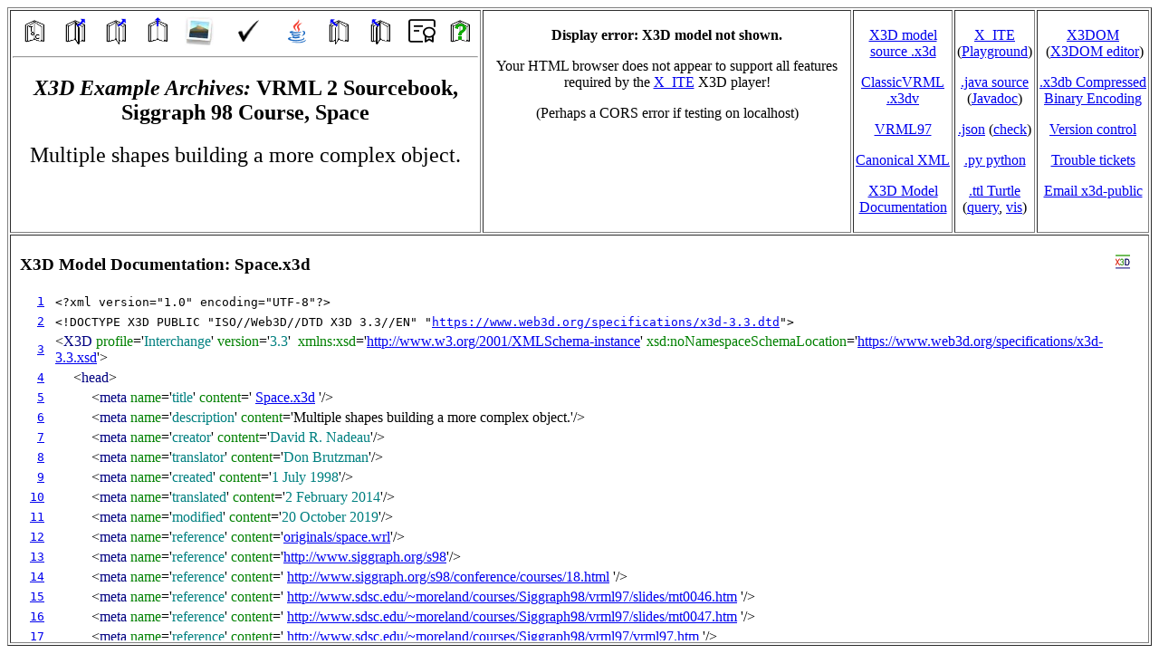

--- FILE ---
content_type: text/html
request_url: https://www.web3d.org/x3d/content/examples/Vrml2.0Sourcebook/Siggraph98Course/SpaceIndex.html
body_size: 14435
content:
<?xml version="1.0" encoding="UTF-8"?>
<!DOCTYPE html PUBLIC "-//W3C//DTD XHTML 1.0 Transitional//EN" "http://www.w3.org/TR/xhtml1/DTD/xhtml1-transitional.dtd">
<html xmlns="http://www.w3.org/1999/xhtml"
      xmlns:date="http://exslt.org/dates-and-times"
      xmlns:fn="http://www.w3.org/2005/xpath-functions"
      style="height:100%;">
   <head>
      <link rel="shortcut icon" href="../images/X3DtextIcon16.png" title="X3D"/>
      <title>VRML 2 Sourcebook X3D Examples Archive, Siggraph 98 Course, Space</title>
      <meta http-equiv="X-UA-Compatible" content="chrome=1,IE=edge"/>
      <meta http-equiv="Content-Type" content="text/html;charset=UTF-8"/>
      <meta charset="utf-8"/>
      <meta name="author" content="Don Brutzman"/>
      <meta name="generator"
            content="https://www.web3d.org/x3d/tools/CreateContentCatalog/CreateContentCatalogPages.xslt"/>
      <meta name="modified" content="2026-01-07-05:00"/>
      <!-- X_ITE developer site: https://create3000.github.io/x_ite -->

      <script type="text/javascript" src="https://cdn.jsdelivr.net/npm/x_ite@latest/dist/x_ite.min.js"></script>
<style type="text/css">
#main {
	width:400px;
}
x3d-canvas {
    /* Format 16:9 */
     width:100%;
    height:225px;
}
.references {
    padding:5px;
 background:lightgray;
}
.references p {
    margin: 0;
}
</style>
   </head>
   <body style="height:98%;">
      <table id="topmost-table"
             align="center"
             summary=""
             border="1"
             cellpadding="2"
             width="100%"
             style="align-content:center; height:100%; width:100%;">
         <tr>
            <td align="center" valign="top">
               <table
                      align="center"
                      id="Page-Link-Bar"
                      border="0"
                      cellpadding="2"
                      width="100%">
                  <tr align="center">
                     <td width="9%">
                        <a href="../index.html" target="_top">
                           <img src="../../images/ToC.png"
                                title="Table of Contents"
                                alt="Table of Contents"
                                height="32"
                                width="32"
                                style="border-width:0px"/>
                        </a>
                     </td>
                     <td width="9%">
                        <a href="../Chapter31Prototypes/index.html" target="_top">
                           <img src="../../images/PreviousChapter.png"
                                title="Previous Chapter of Scenes"
                                alt="Previous Chapter of Scenes"
                                height="32"
                                width="32"
                                style="border-width:0px"/>
                        </a>
                     </td>
                     <td width="9%">
                        <a href="SoundMarkerIndex.html" target="_top">
                           <img src="../../images/PreviousPage.png"
                                title="Previous Scene"
                                alt="Previous Scene"
                                height="32"
                                width="32"
                                style="border-width:0px"/>
                        </a>
                     </td>
                     <td width="9%">
                        <a href="index.html" target="_top">
                           <img src="../../images/ThisChapter.png"
                                title="Directory Summary"
                                alt="Directory Summary"
                                height="32"
                                width="32"
                                style="border-width:0px"/>
                        </a>
                     </td>
                     <td width="9%">
                        <a href="viewpointSlideshow.html" target="_top">
                           <img src="../../images/MootoolsSlideshowLogo.jpg"
                                title="Directory Viewpoint Slideshow"
                                alt="Directory Viewpoint Slideshow"
                                height="32"
                                width="32"
                                style="border-width:0px"/>
                        </a>
                     </td>
                     <td align="center" width="12.5%">
                        <a href="https://savage.nps.edu/X3dValidator?url=https://www.web3d.org/x3d/content/examples/Vrml2Sourcebook/Siggraph98Course/Space.x3d"
                           target="_validator">
                           <img src="../../images/CheckMark.png"
                                title="Check .x3d scene using X3D Validator"
                                alt="Check .x3d scene using X3D Validator"
                                height="24"
                                width="23"
                                style="border-width:0px"/>
                        </a>
                     </td>
                     <td width="9%">
                        <a href="../../Vrml2Sourcebook/javadoc/Vrml2Sourcebook/Siggraph98Course/Space.html"
                           target="_blank">
                           <img src="../../images/Java-32.png"
                                title="Javadoc for translated java source"
                                alt="Javadoc for translated java source"
                                height="32"
                                width="32"
                                style="border-width:0px"/>
                        </a>
                     </td>
                     <td width="9%">
                        <a href="Space2Index.html" target="_top">
                           <img src="../../images/NextPage.png"
                                title="Next Scene"
                                alt="Next Scene"
                                height="32"
                                width="32"
                                style="border-width:0px"/>
                        </a>
                     </td>
                     <td width="9%">
                        <a href="../Chapter02Introduction/index.html" target="_top">
                           <img src="../../images/NextChapter.png"
                                title="Next Chapter of Scenes"
                                alt="Next Chapter of Scenes"
                                height="32"
                                width="32"
                                style="border-width:0px"/>
                        </a>
                     </td>
                     <td width="9%">
                        <a href="../license.html" target="_blank">
                           <img src="../../images/certificate.png"
                                title="Open-Source License for Models and Software"
                                alt="Open-Source License for Models and Software"
                                height="32"
                                width="32"
                                style="border-width:0px"/>
                        </a>
                     </td>
                     <td width="9%">
                        <a href="../../X3dResources.html" target="helpPage">
                           <img src="../../images/Help.png"
                                title="X3D Resources"
                                alt="X3D Resources"
                                height="32"
                                width="32"
                                style="border-width:0px"/>
                        </a>
                     </td>
                  </tr>
               </table>
               <hr/>
               <h2>
                  <i> X3D Example Archives: </i>VRML 2 Sourcebook, Siggraph 98 Course, Space</h2>
               <p>
                  <font size="+2">Multiple shapes building a more complex object.</font>
               </p>
            </td>
            <td align="center" valign="top" width="401">
<x3d-canvas src='Space.x3d'>
	<p><b>Display error: X3D model not shown.</b></p>
	<p>Your HTML browser does not appear to support all features required by the
	<a href="https://create3000.github.io/x_ite" target="_blank">X_ITE</a> X3D player!</p>
<p>(Perhaps a CORS error if testing on localhost)</p>
</x3d-canvas>
</td>
            <td align="center" valign="top" width="5%">
               <p>
                  <a title=".x3d original source XML encoding of X3D model"
                     href="Space.x3d"
                     target="_blank">X3D&nbsp;model source&nbsp;.x3d</a>
               </p>
               <p>
                  <a title=".x3dv ClassicVRML encoding of X3D model"
                     href="Space.x3dv"
                     target="_blank">ClassicVRML<br/>.x3dv</a>
               </p>
               <p>
                  <a title=".wrl VRML97 encoding of X3D model"
                     href="Space.wrl"
                     target="_blank">VRML97</a>
               </p>
               <p>
                  <a title="Canonical .xml encoding of X3D model for XML Security"
                     href="SpaceCanonical.xml"
                     target="_blank">Canonical&nbsp;XML</a>
               </p>
               <p>
                  <a title="annotated .html documentation of .x3d scene source"
                     href="Space.html"
                     target="_blank">X3D Model Documentation</a>
               </p>
            </td>
            <td align="center" valign="top" width="5%">
               <p>
                  <a title="X_ITE scene embedded in HTML page"
                     href="SpaceX_ITE.html"
                     target="_blank">X_ITE</a> (<a title="X_ITE Playground editor by Holger Seelig"
                     href="https://create3000.github.io/x_ite/playground/?url=https://www.web3d.org/x3d/content/examples/Vrml2Sourcebook/Siggraph98Course/Space.x3d"
                     target="_blank">Playground</a>)</p>
               <p>
                  <a title=".java translated source of X3D model"
                     alt=".java translated source of X3D model"
                     target="_blank"
                     href="Space.java">.java&nbsp;source</a> (<a title="Javadoc for translated java source"
                     alt="Javadoc for translated java source"
                     target="_blank"
                     href="../../Vrml2Sourcebook/javadoc/Vrml2Sourcebook/Siggraph98Course/Space.html">Javadoc</a>)</p>
               <p>
                  <a title="JavaScript Object Notation (JSON) encoding of X3D model"
                     href="Space.json"
                     target="_blank">.json</a>&nbsp;(<a title="jsonlint validation"
                     href="https://jsonlint.com/?url=https://www.web3d.org/x3d/content/examples/Vrml2Sourcebook/Siggraph98Course/Space.json"
                     target="_blank">check</a>)</p>
               <p>
                  <a title="experimental .py translated python source of X3D model"
                     href="Space.py"
                     target="_blank">.py&nbsp;python</a>
               </p>
               <p>
                  <a title=".ttl Turtle RDF/OWL semantic representation of X3D model"
                     alt=".ttl Turtle RDF/OWL semantic representation of X3D model"
                     target="_blank"
                     type="text/turtle"
                     href="Space.ttl">.ttl&nbsp;Turtle</a> (<a title="SPARQL query example for Turtle representation"
                     alt="SPARQL query example for Turtle representation"
                     target="_blank"
                     href="Space.rq.txt">query</a>, <a title="WebVOWL visualization"
                     alt="WebVOWL visualization"
                     target="_blank"
                     href="https://service.tib.eu/webvowl/#iri=https://www.web3d.org/x3d/content/examples/Vrml2Sourcebook/Siggraph98Course/Space.ttl">vis</a>)</p>
            </td>
            <td align="center" valign="top" width="5%">
               <p>
                  <a title="X3DOM scene embedded in XHTML page"
                     href="SpaceX3dom.xhtml"
                     target="_blank">X3DOM</a>
                  <br/>&nbsp;(<a title="X3DOM editor by Andreas Plesch"
                     href="https://andreasplesch.github.io/Library/Viewer/index.html?url=https://www.web3d.org/x3d/content/examples/Vrml2Sourcebook/Siggraph98Course/Space.x3d"
                     target="_blank">X3DOM&nbsp;editor</a>)</p>
               <p>
                  <a title="Compressed Binary Encoding (CBE) of X3D model"
                     href="Space.x3db"
                     target="_blank">.x3db&nbsp;Compressed<br/>Binary Encoding</a>
               </p>
               <p>
                  <a title="check model source in version control"
                     href="https://sourceforge.net/p/x3d/code/HEAD/tree/www.web3d.org/x3d/content/examples/Vrml2Sourcebook/Siggraph98Course/Space.x3d"
                     target="_blank">Version&nbsp;control</a>
               </p>
               <p>
                  <a title="check issues list in version control"
                     href="https://sourceforge.net/p/x3d/tickets"
                     target="_blank">Trouble tickets</a>
               </p>
               <p>
                  <a title="send email comments about this X3D model"
                     href="mailto:x3d-public@web3d.org(X3D%20Public%20Mailing%20List)x3d-public@web3d.org%20(X3D%20Public%20Mailing%20List)?subject=X3D%20Examples%20model%20feedback,%20Vrml2Sourcebook/Siggraph98Course/Space.x3d&amp;body=Hello%20x3d-public@web3d.org(X3D%20Public%20Mailing%20List)%0D%0A%0D%0AHere%20are%20some%20feedback%20comments%20on%20an%20X3D%20Examples%20Archives%20model%0D%0A(Vrml2Sourcebook Siggraph98Course Space.x3d)%0D%0Afound%20at%0D%0Ahttps://www.web3d.org/x3d/content/examples/Vrml2Sourcebook/Siggraph98Course/SpaceIndex.html%20"
                     target="_blank">Email&nbsp;x3d&#8209;public</a>
               </p>
            </td>
         </tr>
         <tr height="100%">
            <td colspan="5">
               <iframe id="documentation"
                       src="Space.html"
                       style="border:none; width:100%; height:100%;"/>
            </td>
         </tr>
      </table>
   </body>
</html>


--- FILE ---
content_type: text/html
request_url: https://www.web3d.org/x3d/content/examples/Vrml2.0Sourcebook/Siggraph98Course/Space.html
body_size: 44902
content:
<?xml version="1.0" encoding="UTF-8"?>
<!DOCTYPE html PUBLIC "-//W3C//DTD XHTML 1.0 Strict//EN" "http://www.w3.org/TR/xhtml1/DTD/xhtml1-strict.dtd">
<html xmlns="http://www.w3.org/TR/xhtml1/strict"
      xmlns:ds="http://www.w3.org/2000/09/xmldsig#"
      xmlns:saxon="http://saxon.sf.net/">
   <head>
      <title>Space.x3d (X3dToXhtml listing)</title>
      <!-- I18N -->
      <meta http-equiv="X-UA-Compatible" content="chrome=1,IE=edge"/>
      <meta http-equiv="Content-Type" content="text/html;charset=UTF-8"/>
      <style type="text/css">
span.element   {color: navy}
span.attribute {color: green}
span.value     {color: teal}
span.plain     {color: black}
span.gray      {color: gray}
span.idName    {color: maroon}
span.highlight          {background-color:#FFFAA0;} /* pastelyellow    for html page contrast */
span.addedDocumentation {background-color:#EEEEEE;} /* slightly darker for html page contrast */
span.behaviorNode       {background-color:#DDEEFF;} /*      light blue for html page contrast */
span.extensibilityNode  {background-color:#FFEEFF;} /*    lighter blue for html page contrast */
a.idName {color: maroon}
div.boxedBlock          {border: 1px solid grey;  }
div.center {text-align: center}
div.indented {margin-left: 25px}
table.line {border: 0px; padding: 0px; border: 0px; border-spacing: 0px; padding: 0px; width:100% }
tr.line {vertical-align: middle; border: 0px; padding: 0px;}
td.lineNumber {font-family: monospace; } /* float: right; */

span.prototype {color: purple}
a.prototype {color: purple}
a.prototype:visited {color: black}
span.route {color: red}
b.warning {color: #CC5500; background: #FFFAA0;}
b.error {color: #CC0000}

/* https://stackoverflow.com/questions/10769016/display-image-on-text-link-hover-css-only
    position: relative;
    left: 20px;*/
.child {
    float: right;
    height: 0px;
}
.parent:hover {
    background-color: lightyellow;
}
.parent:hover .child {
    background-color: lightyellow;
    height: 200px;
}

                </style>
      <style type="text/css">
table.curvedEdges { border:10px solid RoyalBlue;-webkit-border-radius:13px;-moz-border-radius:13px;-ms-border-radius:13px;-o-border-radius:13px;border-radius:13px; }
table.curvedEdges td, table.curvedEdges th { border-bottom:1px dotted black;padding:5px; }
</style>
      <meta name="generator" content="XSLT processor Saxonica"/>
      <meta name="generator"
            content="https://www.web3d.org/x3d/stylesheets/X3dToXhtml.xslt"/>
      <meta name="generator"
            content="https://sourceforge.net/p/x3d/code/HEAD/tree/www.web3d.org/x3d/stylesheets/X3dToXhtml.xslt"/>
      <link rel="shortcut icon"
            href="https://www.web3d.org/x3d/content/icons/X3DtextIcon16.png"
            title="X3D"/>
   </head>
   <body><!--insert-title-bar-->
      <h3 style="border: 1px;">X3D Model Documentation: Space.x3d<span style="position: relative; float: right; margin-right: 10px; font-size: smaller">
            <a href="https://www.web3d.org/x3d/content/examples/Vrml2Sourcebook/Siggraph98Course/SpaceIndex.html"
               target="_top"
               title="go to X3D Example Archives model page">
               <img src="[data-uri]"/>
            </a>
         </span>
      </h3>
<table id='LineNumberTable.top' class='lineNumber'>

<tr class="lineNumber">
         <td class="lineNumber">
            <a id="1">&#160;</a>&#160;<a href="#1">1</a>&#160;</td>
         <td>
            <code title="XML declaration">&lt;?xml version="1.0" encoding="UTF-8"?&gt;</code>
         </td>
      </tr>
      <tr class="lineNumber">
         <td class="lineNumber">
            <a id="2">&#160;</a>&#160;<a href="#2">2</a>&#160;</td>
         <td>
            <code title="Document Type Declaration (DTD) for X3D validation">&lt;!DOCTYPE X3D PUBLIC "ISO//Web3D//DTD X3D 3.3//EN" "<a href="https://www.web3d.org/specifications/x3d-3.3.dtd">https://www.web3d.org/specifications/x3d-3.3.dtd</a>"&gt;</code>
         </td>
      </tr>
      <tr class="lineNumber">
         <td class="lineNumber">&#160;&#160;<a href="#3">3</a>&#160;</td>
         <td>
            <a id="3"> </a>
            <!--indent-cell--><span title="X3D is the top-most XML element for an Extensible 3D (X3D) Graphics file">&lt;<span class="element">X3D</span>&#160;<span title="X3D Interchange Profile supports simple geometry and animation"><span class="attribute">profile</span>='<span class="value">Interchange</span>'</span>&#160;<span class="attribute">version</span>='<span class="value">3.3</span>'&#160;<span title="XML namespace for X3D Graphics schema validation"><span title="XML namespace for XML Schema validation">
               <span class="attribute">xmlns:xsd</span>='<a href="http://www.w3.org/2001/XMLSchema-instance" target="_blank">http://www.w3.org/2001/XMLSchema-instance</a>'
</span>
            <span title="XML namespace for X3D Graphics schema validation"
                  class="attribute">xsd:noNamespaceSchemaLocation</span>='<a href="https://www.web3d.org/specifications/x3d-3.3.xsd" target="_blank">https://www.web3d.org/specifications/x3d-3.3.xsd</a>'</span>&gt;
</span>

</td></tr>

<tr class="lineNumber">
               <td class="lineNumber">&#160;&#160;<a href="#4">4</a>&#160;</td>
               <td>
                  <a id="4"> </a>
                  <!--indent-cell-->&#160;&#160; &#160; <span title="head can contain component, unit, and author-defined metadata (meta) tags">&lt;<span class="element">head</span>&gt;
</span>

</td></tr>

<tr class="lineNumber">
                     <td class="lineNumber">&#160;&#160;<a href="#5">5</a>&#160;</td>
                     <td>
                        <a id="5"> </a>
                        <!--indent-cell-->&#160;&#160; &#160; &#160;&#160; &#160; <span title="meta 'title' provides file name for this resource">&lt;<span class="element">meta</span>&#160;<span class="attribute">name</span>='<span class="value">title</span>'&#160;<span class="attribute">content</span>='<span class="attribute">
                           <a href="Space.x3d" target="_blank">Space.x3d</a>
                        </span>'/&gt;
</span></td>
                  </tr>
                  <tr class="lineNumber">
                     <td class="lineNumber">&#160;&#160;<a href="#6">6</a>&#160;</td>
                     <td>
                        <a id="6"> </a>
                        <!--indent-cell-->&#160;&#160; &#160; &#160;&#160; &#160; <span title="meta 'description' provides summary overview describing this resource">&lt;<span class="element">meta</span>&#160;<span class="attribute">name</span>='<span class="value">description</span>'&#160;<span class="attribute">content</span>='<span class="plain">Multiple shapes building a more complex object.</span>'/&gt;
</span></td>
                  </tr>
                  <tr class="lineNumber">
                     <td class="lineNumber">&#160;&#160;<a href="#7">7</a>&#160;</td>
                     <td>
                        <a id="7"> </a>
                        <!--indent-cell-->&#160;&#160; &#160; &#160;&#160; &#160; <span title="meta 'creator' provides name of original author">&lt;<span class="element">meta</span>&#160;<span class="attribute">name</span>='<span class="value">creator</span>'&#160;<span class="attribute">content</span>='<span class="value">David R. Nadeau</span>'/&gt;
</span></td>
                  </tr>
                  <tr class="lineNumber">
                     <td class="lineNumber">&#160;&#160;<a href="#8">8</a>&#160;</td>
                     <td>
                        <a id="8"> </a>
                        <!--indent-cell-->&#160;&#160; &#160; &#160;&#160; &#160; <span title="meta 'translator' provides name of person performing translation from another format or language">&lt;<span class="element">meta</span>&#160;<span class="attribute">name</span>='<span class="value">translator</span>'&#160;<span class="attribute">content</span>='<span class="value">Don Brutzman</span>'/&gt;
</span></td>
                  </tr>
                  <tr class="lineNumber">
                     <td class="lineNumber">&#160;&#160;<a href="#9">9</a>&#160;</td>
                     <td>
                        <a id="9"> </a>
                        <!--indent-cell-->&#160;&#160; &#160; &#160;&#160; &#160; <span title="meta 'created' provides date of initial version">&lt;<span class="element">meta</span>&#160;<span class="attribute">name</span>='<span class="value">created</span>'&#160;<span class="attribute">content</span>='<span class="value">1 July 1998</span>'/&gt;
</span></td>
                  </tr>
                  <tr class="lineNumber">
                     <td class="lineNumber">&#160;<a href="#10">10</a>&#160;</td>
                     <td>
                        <a id="10"> </a>
                        <!--indent-cell-->&#160;&#160; &#160; &#160;&#160; &#160; <span title="meta 'translated' provides date of translation from another format or language">&lt;<span class="element">meta</span>&#160;<span class="attribute">name</span>='<span class="value">translated</span>'&#160;<span class="attribute">content</span>='<span class="value">2 February 2014</span>'/&gt;
</span></td>
                  </tr>
                  <tr class="lineNumber">
                     <td class="lineNumber">&#160;<a href="#11">11</a>&#160;</td>
                     <td>
                        <a id="11"> </a>
                        <!--indent-cell-->&#160;&#160; &#160; &#160;&#160; &#160; <span title="meta 'modified' provides date of modified version">&lt;<span class="element">meta</span>&#160;<span class="attribute">name</span>='<span class="value">modified</span>'&#160;<span class="attribute">content</span>='<span class="value">20 October 2019</span>'/&gt;
</span></td>
                  </tr>
                  <tr class="lineNumber">
                     <td class="lineNumber">&#160;<a href="#12">12</a>&#160;</td>
                     <td>
                        <a id="12"> </a>
                        <!--indent-cell-->&#160;&#160; &#160; &#160;&#160; &#160; <span title="meta 'reference' provides name or reference link to a supporting resource">&lt;<span class="element">meta</span>&#160;<span class="attribute">name</span>='<span class="value">reference</span>'&#160;<span class="attribute">content</span>='<a href="originals/space.wrl">originals/space.wrl</a>'/&gt;
</span></td>
                  </tr>
                  <tr class="lineNumber">
                     <td class="lineNumber">&#160;<a href="#13">13</a>&#160;</td>
                     <td>
                        <a id="13"> </a>
                        <!--indent-cell-->&#160;&#160; &#160; &#160;&#160; &#160; <span title="meta 'reference' provides name or reference link to a supporting resource">&lt;<span class="element">meta</span>&#160;<span class="attribute">name</span>='<span class="value">reference</span>'&#160;<span class="attribute">content</span>='<a href="http://www.siggraph.org/s98" target="_blank">http://www.siggraph.org/s98</a>'/&gt;
</span></td>
                  </tr>
                  <tr class="lineNumber">
                     <td class="lineNumber">&#160;<a href="#14">14</a>&#160;</td>
                     <td>
                        <a id="14"> </a>
                        <!--indent-cell-->&#160;&#160; &#160; &#160;&#160; &#160; <span title="meta 'reference' provides name or reference link to a supporting resource">&lt;<span class="element">meta</span>&#160;<span class="attribute">name</span>='<span class="value">reference</span>'&#160;<span class="attribute">content</span>='<span class="attribute">
                           <a href="http://www.siggraph.org/s98/conference/courses/18.html"
                              target="_blank">http://www.siggraph.org/s98/conference/courses/18.html</a>
                        </span>'/&gt;
</span></td>
                  </tr>
                  <tr class="lineNumber">
                     <td class="lineNumber">&#160;<a href="#15">15</a>&#160;</td>
                     <td>
                        <a id="15"> </a>
                        <!--indent-cell-->&#160;&#160; &#160; &#160;&#160; &#160; <span title="meta 'reference' provides name or reference link to a supporting resource">&lt;<span class="element">meta</span>&#160;<span class="attribute">name</span>='<span class="value">reference</span>'&#160;<span class="attribute">content</span>='<span class="attribute">
                           <a href="http://www.sdsc.edu/~moreland/courses/Siggraph98/vrml97/slides/mt0046.htm"
                              target="_blank">http://www.sdsc.edu/~moreland/courses/Siggraph98/vrml97/slides/mt0046.htm</a>
                        </span>'/&gt;
</span></td>
                  </tr>
                  <tr class="lineNumber">
                     <td class="lineNumber">&#160;<a href="#16">16</a>&#160;</td>
                     <td>
                        <a id="16"> </a>
                        <!--indent-cell-->&#160;&#160; &#160; &#160;&#160; &#160; <span title="meta 'reference' provides name or reference link to a supporting resource">&lt;<span class="element">meta</span>&#160;<span class="attribute">name</span>='<span class="value">reference</span>'&#160;<span class="attribute">content</span>='<span class="attribute">
                           <a href="http://www.sdsc.edu/~moreland/courses/Siggraph98/vrml97/slides/mt0047.htm"
                              target="_blank">http://www.sdsc.edu/~moreland/courses/Siggraph98/vrml97/slides/mt0047.htm</a>
                        </span>'/&gt;
</span></td>
                  </tr>
                  <tr class="lineNumber">
                     <td class="lineNumber">&#160;<a href="#17">17</a>&#160;</td>
                     <td>
                        <a id="17"> </a>
                        <!--indent-cell-->&#160;&#160; &#160; &#160;&#160; &#160; <span title="meta 'reference' provides name or reference link to a supporting resource">&lt;<span class="element">meta</span>&#160;<span class="attribute">name</span>='<span class="value">reference</span>'&#160;<span class="attribute">content</span>='<span class="attribute">
                           <a href="http://www.sdsc.edu/~moreland/courses/Siggraph98/vrml97/vrml97.htm"
                              target="_blank">http://www.sdsc.edu/~moreland/courses/Siggraph98/vrml97/vrml97.htm</a>
                        </span>'/&gt;
</span></td>
                  </tr>
                  <tr class="lineNumber">
                     <td class="lineNumber">&#160;<a href="#18">18</a>&#160;</td>
                     <td>
                        <a id="18"> </a>
                        <!--indent-cell-->&#160;&#160; &#160; &#160;&#160; &#160; <span title="meta 'reference' provides name or reference link to a supporting resource">&lt;<span class="element">meta</span>&#160;<span class="attribute">name</span>='<span class="value">reference</span>'&#160;<span class="attribute">content</span>='<span class="attribute">
                           <a href="https://www.web3d.org/x3d/content/examples/X3dResources.html"
                              target="_blank">https://www.web3d.org/x3d/content/examples/X3dResources.html</a>
                        </span>'/&gt;
</span></td>
                  </tr>
                  <tr class="lineNumber">
                     <td class="lineNumber">&#160;<a href="#19">19</a>&#160;</td>
                     <td>
                        <a id="19"> </a>
                        <!--indent-cell-->&#160;&#160; &#160; &#160;&#160; &#160; <span title="meta 'identifier' provides the unique Uniform Resource Identifier (URI) or url address for this resource">&lt;<span class="element">meta</span>&#160;<span class="attribute">name</span>='<span class="value">identifier</span>'&#160;<span class="attribute">content</span>='<span class="attribute">
                           <a href="https://www.web3d.org/x3d/content/examples/Vrml2Sourcebook/Siggraph98Course/Space.x3d"
                              target="_blank">https://www.web3d.org/x3d/content/examples/Vrml2Sourcebook/Siggraph98Course/Space.x3d</a>
                        </span>'/&gt;
</span></td>
                  </tr>
                  <tr class="lineNumber">
                     <td class="lineNumber">&#160;<a href="#20">20</a>&#160;</td>
                     <td>
                        <a id="20"> </a>
                        <!--indent-cell-->&#160;&#160; &#160; &#160;&#160; &#160; <span title="meta 'generator' provides name of authoring tool or translation tool producing this scene">&lt;<span class="element">meta</span>&#160;<span class="attribute">name</span>='<span class="value">generator</span>'&#160;<span class="attribute">content</span>='<span class="attribute"> Vrml97ToX3dNist,  <a href="http://ovrt.nist.gov/v2_x3d.html" target="_blank">http://ovrt.nist.gov/v2_x3d.html</a>
                        </span>'/&gt;
</span></td>
                  </tr>
                  <tr class="lineNumber">
                     <td class="lineNumber">&#160;<a href="#21">21</a>&#160;</td>
                     <td>
                        <a id="21"> </a>
                        <!--indent-cell-->&#160;&#160; &#160; &#160;&#160; &#160; <span title="meta 'generator' provides name of authoring tool or translation tool producing this scene">&lt;<span class="element">meta</span>&#160;<span class="attribute">name</span>='<span class="value">generator</span>'&#160;<span class="attribute">content</span>='<span class="value">X3D-Edit, </span>
                        <a href="https://www.web3d.org/x3d/tools/X3D-Edit" target="_blank">https://www.web3d.org/x3d/tools/X3D-Edit</a>'/&gt;
</span></td>
                  </tr>
                  <tr class="lineNumber">
                     <td class="lineNumber">&#160;<a href="#22">22</a>&#160;</td>
                     <td>
                        <a id="22"> </a>
                        <!--indent-cell-->&#160;&#160; &#160; &#160;&#160; &#160; <span title="meta 'license' provides software license link or information">&lt;<span class="element">meta</span>&#160;<span class="attribute">name</span>='<span class="value">license</span>'&#160;<span class="attribute">content</span>='<a href="../license.html">../license.html</a>'/&gt;
</span></td>
                  </tr>
                  <!--insert another row and cell for closing tag-->
<tr><td class="lineNumber">

<a id="23"> </a>&#160;<a href="#23">23</a>&#160;
</td>
<td><!--indent-cell-->&#160;&#160; &#160; <span title="head can contain component, unit, and author-defined metadata (meta) tags">
&lt;/<span class="element">head</span>&gt;
</span>
<!--finish cell and row for closing tag-->
</td>
            </tr>
            <!--top half (head) of source table finished-->
</table>
<hr style="width:100%" id="ID-link-index-complete"/>
            <!--bottom half (Scene and child nodes) of source table started-->
<table id='LineNumberTable.bottom' class='lineNumber'>

<tr class="lineNumber">
               <td class="lineNumber">&#160;<a href="#24">24</a>&#160;</td>
               <td>
                  <a id="24"> </a>
                  <!--indent-cell-->&#160;&#160; &#160; <span title="Scene is the root node that contains an X3D scene graph">&lt;<span class="element">Scene</span>&gt;
</span>

</td></tr>

<tr class="lineNumber">
                     <td class="lineNumber">&#160;<a href="#25">25</a>&#160;</td>
                     <td>
                        <a id="25"> </a>
                        <!--indent-cell-->&#160;&#160; &#160; &#160;&#160; &#160; <span title="WorldInfo contains persistent documentation information about the 3D world">&lt;<span class="element">WorldInfo</span>&#160;<span class="attribute">title</span>='<span class="value">Space.x3d</span>'/&gt;
</span></td>
                  </tr>
                  <tr class="lineNumber">
                     <td class="lineNumber">&#160;<a href="#26">26</a>&#160;</td>
                     <td>
                        <a id="26"> </a>
                        <!--indent-cell-->&#160;&#160; &#160; &#160;&#160; &#160; <span title="Shape contains geometry and optional corresponding Appearance">&lt;<span class="element">Shape</span>&gt;
</span>

</td></tr>

<tr class="lineNumber">
                           <td class="lineNumber">&#160;<a href="#27">27</a>&#160;</td>
                           <td>
                              <a id="27"> </a>
                              <!--indent-cell-->&#160;&#160; &#160; &#160;&#160; &#160; &#160;&#160; &#160; <span title="Appearance specifies visual properties of geometry by containing Material, texture and TextureTransform nodes">&lt;<span class="element">Appearance</span>&gt;
</span>

</td></tr>

<tr class="lineNumber">
                                 <td class="lineNumber">&#160;<a href="#28">28</a>&#160;</td>
                                 <td>
                                    <a id="28"> </a>
                                    <!--indent-cell-->&#160;&#160; &#160; &#160;&#160; &#160; &#160;&#160; &#160; &#160;&#160; &#160; <span title="Material specifies surface rendering properties for associated geometry">&lt;<span class="element">Material</span>/&gt;
</span></td>
                              </tr>
                              <!--insert another row and cell for closing tag-->
<tr><td class="lineNumber">

<a id="29"> </a>&#160;<a href="#29">29</a>&#160;
</td>
<td><!--indent-cell-->&#160;&#160; &#160; &#160;&#160; &#160; &#160;&#160; &#160; <span title="Appearance specifies visual properties of geometry by containing Material, texture and TextureTransform nodes">
&lt;/<span class="element">Appearance</span>&gt;
</span>
<!--finish cell and row for closing tag-->
</td>
                        </tr>
                        <tr class="lineNumber">
                           <td class="lineNumber">&#160;<a href="#30">30</a>&#160;</td>
                           <td>
                              <a id="30"> </a>
                              <!--indent-cell-->&#160;&#160; &#160; &#160;&#160; &#160; &#160;&#160; &#160; <span title="Box is a geometry primitive node">&lt;<span class="element">Box</span>&#160;<span class="attribute">size</span>='<span class="value">1.0 1.0 1.0</span>'/&gt;
</span></td>
                        </tr>
                        <!--insert another row and cell for closing tag-->
<tr><td class="lineNumber">

<a id="31"> </a>&#160;<a href="#31">31</a>&#160;
</td>
<td><!--indent-cell-->&#160;&#160; &#160; &#160;&#160; &#160; <span title="Shape contains geometry and optional corresponding Appearance">
&lt;/<span class="element">Shape</span>&gt;
</span>
<!--finish cell and row for closing tag-->
</td>
                  </tr>
                  <tr class="lineNumber">
                     <td class="lineNumber">&#160;<a href="#32">32</a>&#160;</td>
                     <td>
                        <a id="32"> </a>
                        <!--indent-cell-->&#160;&#160; &#160; &#160;&#160; &#160; <span title="Shape contains geometry and optional corresponding Appearance">&lt;<span class="element">Shape</span>&gt;
</span>

</td></tr>

<tr class="lineNumber">
                           <td class="lineNumber">&#160;<a href="#33">33</a>&#160;</td>
                           <td>
                              <a id="33"> </a>
                              <!--indent-cell-->&#160;&#160; &#160; &#160;&#160; &#160; &#160;&#160; &#160; <span title="Appearance specifies visual properties of geometry by containing Material, texture and TextureTransform nodes">&lt;<span class="element">Appearance</span>&gt;
</span>

</td></tr>

<tr class="lineNumber">
                                 <td class="lineNumber">&#160;<a href="#34">34</a>&#160;</td>
                                 <td>
                                    <a id="34"> </a>
                                    <!--indent-cell-->&#160;&#160; &#160; &#160;&#160; &#160; &#160;&#160; &#160; &#160;&#160; &#160; <span title="Material specifies surface rendering properties for associated geometry">&lt;<span class="element">Material</span>/&gt;
</span></td>
                              </tr>
                              <!--insert another row and cell for closing tag-->
<tr><td class="lineNumber">

<a id="35"> </a>&#160;<a href="#35">35</a>&#160;
</td>
<td><!--indent-cell-->&#160;&#160; &#160; &#160;&#160; &#160; &#160;&#160; &#160; <span title="Appearance specifies visual properties of geometry by containing Material, texture and TextureTransform nodes">
&lt;/<span class="element">Appearance</span>&gt;
</span>
<!--finish cell and row for closing tag-->
</td>
                        </tr>
                        <tr class="lineNumber">
                           <td class="lineNumber">&#160;<a href="#36">36</a>&#160;</td>
                           <td>
                              <a id="36"> </a>
                              <!--indent-cell-->&#160;&#160; &#160; &#160;&#160; &#160; &#160;&#160; &#160; <span title="Sphere is a geometry primitive node">&lt;<span class="element">Sphere</span>&#160;<span class="attribute">radius</span>='<span class="value">0.7</span>'/&gt;
</span></td>
                        </tr>
                        <!--insert another row and cell for closing tag-->
<tr><td class="lineNumber">

<a id="37"> </a>&#160;<a href="#37">37</a>&#160;
</td>
<td><!--indent-cell-->&#160;&#160; &#160; &#160;&#160; &#160; <span title="Shape contains geometry and optional corresponding Appearance">
&lt;/<span class="element">Shape</span>&gt;
</span>
<!--finish cell and row for closing tag-->
</td>
                  </tr>
                  <tr class="lineNumber">
                     <td class="lineNumber">&#160;<a href="#38">38</a>&#160;</td>
                     <td>
                        <a id="38"> </a>
                        <!--indent-cell-->&#160;&#160; &#160; &#160;&#160; &#160; <span title="Shape contains geometry and optional corresponding Appearance">&lt;<span class="element">Shape</span>&gt;
</span>

</td></tr>

<tr class="lineNumber">
                           <td class="lineNumber">&#160;<a href="#39">39</a>&#160;</td>
                           <td>
                              <a id="39"> </a>
                              <!--indent-cell-->&#160;&#160; &#160; &#160;&#160; &#160; &#160;&#160; &#160; <span title="Appearance specifies visual properties of geometry by containing Material, texture and TextureTransform nodes">&lt;<span class="element">Appearance</span>&gt;
</span>

</td></tr>

<tr class="lineNumber">
                                 <td class="lineNumber">&#160;<a href="#40">40</a>&#160;</td>
                                 <td>
                                    <a id="40"> </a>
                                    <!--indent-cell-->&#160;&#160; &#160; &#160;&#160; &#160; &#160;&#160; &#160; &#160;&#160; &#160; <span title="Material specifies surface rendering properties for associated geometry">&lt;<span class="element">Material</span>/&gt;
</span></td>
                              </tr>
                              <!--insert another row and cell for closing tag-->
<tr><td class="lineNumber">

<a id="41"> </a>&#160;<a href="#41">41</a>&#160;
</td>
<td><!--indent-cell-->&#160;&#160; &#160; &#160;&#160; &#160; &#160;&#160; &#160; <span title="Appearance specifies visual properties of geometry by containing Material, texture and TextureTransform nodes">
&lt;/<span class="element">Appearance</span>&gt;
</span>
<!--finish cell and row for closing tag-->
</td>
                        </tr>
                        <tr class="lineNumber">
                           <td class="lineNumber">&#160;<a href="#42">42</a>&#160;</td>
                           <td>
                              <a id="42"> </a>
                              <!--indent-cell-->&#160;&#160; &#160; &#160;&#160; &#160; &#160;&#160; &#160; <span title="Cylinder is a geometry primitive node">&lt;<span class="element">Cylinder</span>&#160;<span class="attribute">height</span>='<span class="value">0.05</span>'&#160;<span class="attribute">radius</span>='<span class="value">1.25</span>'/&gt;
</span></td>
                        </tr>
                        <!--insert another row and cell for closing tag-->
<tr><td class="lineNumber">

<a id="43"> </a>&#160;<a href="#43">43</a>&#160;
</td>
<td><!--indent-cell-->&#160;&#160; &#160; &#160;&#160; &#160; <span title="Shape contains geometry and optional corresponding Appearance">
&lt;/<span class="element">Shape</span>&gt;
</span>
<!--finish cell and row for closing tag-->
</td>
                  </tr>
                  <tr class="lineNumber">
                     <td class="lineNumber">&#160;<a href="#44">44</a>&#160;</td>
                     <td>
                        <a id="44"> </a>
                        <!--indent-cell-->&#160;&#160; &#160; &#160;&#160; &#160; <span title="Shape contains geometry and optional corresponding Appearance">&lt;<span class="element">Shape</span>&gt;
</span>

</td></tr>

<tr class="lineNumber">
                           <td class="lineNumber">&#160;<a href="#45">45</a>&#160;</td>
                           <td>
                              <a id="45"> </a>
                              <!--indent-cell-->&#160;&#160; &#160; &#160;&#160; &#160; &#160;&#160; &#160; <span title="Appearance specifies visual properties of geometry by containing Material, texture and TextureTransform nodes">&lt;<span class="element">Appearance</span>&gt;
</span>

</td></tr>

<tr class="lineNumber">
                                 <td class="lineNumber">&#160;<a href="#46">46</a>&#160;</td>
                                 <td>
                                    <a id="46"> </a>
                                    <!--indent-cell-->&#160;&#160; &#160; &#160;&#160; &#160; &#160;&#160; &#160; &#160;&#160; &#160; <span title="Material specifies surface rendering properties for associated geometry">&lt;<span class="element">Material</span>/&gt;
</span></td>
                              </tr>
                              <!--insert another row and cell for closing tag-->
<tr><td class="lineNumber">

<a id="47"> </a>&#160;<a href="#47">47</a>&#160;
</td>
<td><!--indent-cell-->&#160;&#160; &#160; &#160;&#160; &#160; &#160;&#160; &#160; <span title="Appearance specifies visual properties of geometry by containing Material, texture and TextureTransform nodes">
&lt;/<span class="element">Appearance</span>&gt;
</span>
<!--finish cell and row for closing tag-->
</td>
                        </tr>
                        <tr class="lineNumber">
                           <td class="lineNumber">&#160;<a href="#48">48</a>&#160;</td>
                           <td>
                              <a id="48"> </a>
                              <!--indent-cell-->&#160;&#160; &#160; &#160;&#160; &#160; &#160;&#160; &#160; <span title="Cylinder is a geometry primitive node">&lt;<span class="element">Cylinder</span>&#160;<span class="attribute">radius</span>='<span class="value">0.4</span>'/&gt;
</span></td>
                        </tr>
                        <!--insert another row and cell for closing tag-->
<tr><td class="lineNumber">

<a id="49"> </a>&#160;<a href="#49">49</a>&#160;
</td>
<td><!--indent-cell-->&#160;&#160; &#160; &#160;&#160; &#160; <span title="Shape contains geometry and optional corresponding Appearance">
&lt;/<span class="element">Shape</span>&gt;
</span>
<!--finish cell and row for closing tag-->
</td>
                  </tr>
                  <tr class="lineNumber">
                     <td class="lineNumber">&#160;<a href="#50">50</a>&#160;</td>
                     <td>
                        <a id="50"> </a>
                        <!--indent-cell-->&#160;&#160; &#160; &#160;&#160; &#160; <span title="Shape contains geometry and optional corresponding Appearance">&lt;<span class="element">Shape</span>&gt;
</span>

</td></tr>

<tr class="lineNumber">
                           <td class="lineNumber">&#160;<a href="#51">51</a>&#160;</td>
                           <td>
                              <a id="51"> </a>
                              <!--indent-cell-->&#160;&#160; &#160; &#160;&#160; &#160; &#160;&#160; &#160; <span title="Appearance specifies visual properties of geometry by containing Material, texture and TextureTransform nodes">&lt;<span class="element">Appearance</span>&gt;
</span>

</td></tr>

<tr class="lineNumber">
                                 <td class="lineNumber">&#160;<a href="#52">52</a>&#160;</td>
                                 <td>
                                    <a id="52"> </a>
                                    <!--indent-cell-->&#160;&#160; &#160; &#160;&#160; &#160; &#160;&#160; &#160; &#160;&#160; &#160; <span title="Material specifies surface rendering properties for associated geometry">&lt;<span class="element">Material</span>/&gt;
</span></td>
                              </tr>
                              <!--insert another row and cell for closing tag-->
<tr><td class="lineNumber">

<a id="53"> </a>&#160;<a href="#53">53</a>&#160;
</td>
<td><!--indent-cell-->&#160;&#160; &#160; &#160;&#160; &#160; &#160;&#160; &#160; <span title="Appearance specifies visual properties of geometry by containing Material, texture and TextureTransform nodes">
&lt;/<span class="element">Appearance</span>&gt;
</span>
<!--finish cell and row for closing tag-->
</td>
                        </tr>
                        <tr class="lineNumber">
                           <td class="lineNumber">&#160;<a href="#54">54</a>&#160;</td>
                           <td>
                              <a id="54"> </a>
                              <!--indent-cell-->&#160;&#160; &#160; &#160;&#160; &#160; &#160;&#160; &#160; <span title="Cylinder is a geometry primitive node">&lt;<span class="element">Cylinder</span>&#160;<span class="attribute">height</span>='<span class="value">3.0</span>'&#160;<span class="attribute">radius</span>='<span class="value">0.3</span>'/&gt;
</span></td>
                        </tr>
                        <!--insert another row and cell for closing tag-->
<tr><td class="lineNumber">

<a id="55"> </a>&#160;<a href="#55">55</a>&#160;
</td>
<td><!--indent-cell-->&#160;&#160; &#160; &#160;&#160; &#160; <span title="Shape contains geometry and optional corresponding Appearance">
&lt;/<span class="element">Shape</span>&gt;
</span>
<!--finish cell and row for closing tag-->
</td>
                  </tr>
                  <tr class="lineNumber">
                     <td class="lineNumber">&#160;<a href="#56">56</a>&#160;</td>
                     <td>
                        <a id="56"> </a>
                        <!--indent-cell-->&#160;&#160; &#160; &#160;&#160; &#160; <span title="Shape contains geometry and optional corresponding Appearance">&lt;<span class="element">Shape</span>&gt;
</span>

</td></tr>

<tr class="lineNumber">
                           <td class="lineNumber">&#160;<a href="#57">57</a>&#160;</td>
                           <td>
                              <a id="57"> </a>
                              <!--indent-cell-->&#160;&#160; &#160; &#160;&#160; &#160; &#160;&#160; &#160; <span title="Appearance specifies visual properties of geometry by containing Material, texture and TextureTransform nodes">&lt;<span class="element">Appearance</span>&gt;
</span>

</td></tr>

<tr class="lineNumber">
                                 <td class="lineNumber">&#160;<a href="#58">58</a>&#160;</td>
                                 <td>
                                    <a id="58"> </a>
                                    <!--indent-cell-->&#160;&#160; &#160; &#160;&#160; &#160; &#160;&#160; &#160; &#160;&#160; &#160; <span title="Material specifies surface rendering properties for associated geometry">&lt;<span class="element">Material</span>/&gt;
</span></td>
                              </tr>
                              <!--insert another row and cell for closing tag-->
<tr><td class="lineNumber">

<a id="59"> </a>&#160;<a href="#59">59</a>&#160;
</td>
<td><!--indent-cell-->&#160;&#160; &#160; &#160;&#160; &#160; &#160;&#160; &#160; <span title="Appearance specifies visual properties of geometry by containing Material, texture and TextureTransform nodes">
&lt;/<span class="element">Appearance</span>&gt;
</span>
<!--finish cell and row for closing tag-->
</td>
                        </tr>
                        <tr class="lineNumber">
                           <td class="lineNumber">&#160;<a href="#60">60</a>&#160;</td>
                           <td>
                              <a id="60"> </a>
                              <!--indent-cell-->&#160;&#160; &#160; &#160;&#160; &#160; &#160;&#160; &#160; <span title="Cylinder is a geometry primitive node">&lt;<span class="element">Cylinder</span>&#160;<span class="attribute">height</span>='<span class="value">6.0</span>'&#160;<span class="attribute">radius</span>='<span class="value">0.1</span>'/&gt;
</span></td>
                        </tr>
                        <!--insert another row and cell for closing tag-->
<tr><td class="lineNumber">

<a id="61"> </a>&#160;<a href="#61">61</a>&#160;
</td>
<td><!--indent-cell-->&#160;&#160; &#160; &#160;&#160; &#160; <span title="Shape contains geometry and optional corresponding Appearance">
&lt;/<span class="element">Shape</span>&gt;
</span>
<!--finish cell and row for closing tag-->
</td>
                  </tr>
                  <!--insert another row and cell for closing tag-->
<tr><td class="lineNumber">

<a id="62"> </a>&#160;<a href="#62">62</a>&#160;
</td>
<td><!--indent-cell-->&#160;&#160; &#160; <span title="Scene is the root node that contains an X3D scene graph">
&lt;/<span class="element">Scene</span>&gt;
</span>
<!--finish cell and row for closing tag-->
</td>
            </tr>
            <!--insert another row and cell for closing tag-->
<tr><td class="lineNumber">

<a id="63"> </a>&#160;<a href="#63">63</a>&#160;
</td>
<td><!--indent-cell--><span title="X3D is the top-most XML element for an Extensible 3D (X3D) Graphics file">
&lt;/<span class="element">X3D</span>&gt;
</span>
<!--finish cell and row for closing tag-->
</td>
      </tr>
      <!--bottom half (X3D) of source table finished-->
</table>
<br />
<!--X3D-Tooltips-index-->
<div style="text-align:center;">
         <b>
            <i>X3D Tooltips element index: </i>
         </b>
         <a href="https://www.web3d.org/x3d/tooltips/X3dTooltips.html#Appearance"
            class="idName"
            title="X3D Tooltip"
            target="_blank">Appearance</a>,
<a href="https://www.web3d.org/x3d/tooltips/X3dTooltips.html#Box"
            class="idName"
            title="X3D Tooltip"
            target="_blank">Box</a>,
<a href="https://www.web3d.org/x3d/tooltips/X3dTooltips.html#Cylinder"
            class="idName"
            title="X3D Tooltip"
            target="_blank">Cylinder</a>,
<a href="https://www.web3d.org/x3d/tooltips/X3dTooltips.html#head"
            class="idName"
            title="X3D Tooltip"
            target="_blank">head</a>,
<a href="https://www.web3d.org/x3d/tooltips/X3dTooltips.html#Material"
            class="idName"
            title="X3D Tooltip"
            target="_blank">Material</a>,
<a href="https://www.web3d.org/x3d/tooltips/X3dTooltips.html#meta"
            class="idName"
            title="X3D Tooltip"
            target="_blank">meta</a>,
<a href="https://www.web3d.org/x3d/tooltips/X3dTooltips.html#Scene"
            class="idName"
            title="X3D Tooltip"
            target="_blank">Scene</a>,
<a href="https://www.web3d.org/x3d/tooltips/X3dTooltips.html#Shape"
            class="idName"
            title="X3D Tooltip"
            target="_blank">Shape</a>,
<a href="https://www.web3d.org/x3d/tooltips/X3dTooltips.html#Sphere"
            class="idName"
            title="X3D Tooltip"
            target="_blank">Sphere</a>,
<a href="https://www.web3d.org/x3d/tooltips/X3dTooltips.html#WorldInfo"
            class="idName"
            title="X3D Tooltip"
            target="_blank">WorldInfo</a>,
<a href="https://www.web3d.org/x3d/tooltips/X3dTooltips.html#X3D"
            class="idName"
            title="X3D Tooltip"
            target="_blank">X3D</a>,
 plus&#160;documentation&#160;for <a href="https://www.web3d.org/x3d/tooltips/X3dTooltips.html#accessType"
            class="idName"
            title="X3D Tooltip"
            target="blank">accessType definitions</a>, 
<a href="https://www.web3d.org/x3d/tooltips/X3dTooltips.html#type"
            class="idName"
            title="X3D Tooltip"
            target="blank">type definitions</a>,
<a href="https://www.web3d.org/x3d/tooltips/X3dTooltips.html#XML"
            class="idName"
            title="X3D Tooltip"
            target="blank">XML data types</a>, and
<a href="https://www.web3d.org/x3d/tooltips/X3dTooltips.html#FieldTypesTable"
            class="idName"
            title="X3D Tooltip"
            target="blank">field types</a>
      </div>
      <hr style="width:100%"/>
      <!-- apply-templates * | comment() complete -->
      <span style="color:white">--&gt;</span>
      <div style="text-align:center; background-color:white">
         <span style="color:white">&lt;!--</span>
Online at 
<br/>
         <a href="https://www.web3d.org/x3d/content/examples/Vrml2Sourcebook/Siggraph98Course/SpaceIndex.html"
            target="_top">https://www.web3d.org/x3d/content/examples/Vrml2Sourcebook/Siggraph98Course/SpaceIndex.html</a>
         <span style="color:white">--&gt;</span>
         <br/>
         <span style="color:white">&lt;!--</span>
Version control at 
<br/>
         <a href="https://sourceforge.net/p/x3d/code/HEAD/tree/www.web3d.org/x3d/content/examples/Vrml2Sourcebook/Siggraph98Course/Space.x3d"
            target="_blank">https://sourceforge.net/p/x3d/code/HEAD/tree/www.web3d.org/x3d/content/examples/Vrml2Sourcebook/Siggraph98Course/Space.x3d</a>
         <span style="color:white">--&gt;</span>
      </div>
      <p style="text-align:center;">
         <span style="color:white">&lt;!--</span>
Color-coding&#160;legend:&#160;X3D&#160;terminology <!--(matching X3D and XML terminology) -->
&lt;<span class="element">X3dNode</span>&#160;<span class="attribute">field</span>='<span class="value">value</span>'/&gt; 
 matches&#160;XML&#160;terminology 
&lt;<span class="element">XmlElement</span>&#160;<span class="attribute">attribute</span>='<span class="value">value</span>'/&gt; <br/>
<span title="behavior node" style="background-color:#DDEEFF;" >(Light-blue&#160;background:&#160;event-based&#160;behavior&#160;node or&#160;statement)</span>
<span title="ROUTE connects output fields of event-producing nodes to input fields of event-consuming nodes" style="background-color:#EEEEEE;">(Grey&#160;background&#160;inside&#160;box:&#160;inserted&#160;documentation)</span>
<span title="X3D Extensibility" style="background-color:#FFEEFF;">(Magenta&#160;background:&#160;X3D&#160;Extensibility)</span><br/>
         <span style="color:white"> --&gt;</span>
      </p>
      <p style="text-align:center; background-color:white">
         <a href="#">
            <img src="https://www.web3d.org/x3d/content/examples/images/x3d2-s.gif"
                 width="50"
                 height="32"
                 title="to top"
                 alt="to top"
                 style="border:0; float:right"/>
         </a>
         <span style="color:white">&lt;!--</span>
For additional help information about X3D scenes, please see <a href="https://www.web3d.org/x3d/content/X3dTooltips.html"
            title="Summary descriptions and authoring hints for each X3D node (element) and field (attribute)"
            target="_blank">X3D Tooltips</a>, <a href="https://www.web3d.org/x3d/content/examples/X3dResources.html"
            title="Numerous resources that support X3D graphics"
            target="_blank">X3D Resources</a>, and <a href="https://www.web3d.org/x3d/content/examples/X3dSceneAuthoringHints.html"
            title="Style guidelines, authoring tips, and best practices"
            target="_blank">X3D Scene Authoring Hints</a>.
<span style="color:white">--&gt;</span>
      </p>
   </body>
</html>
